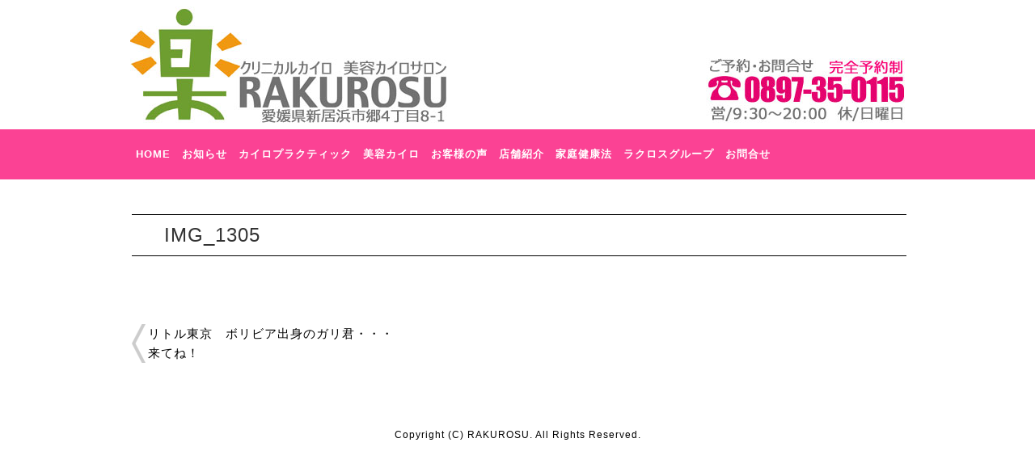

--- FILE ---
content_type: text/html; charset=UTF-8
request_url: https://rakurosu.com/archives/899/img_1305/
body_size: 6717
content:
<!DOCTYPE HTML>
<html dir="ltr" lang="ja">
<head>
<!-- Global site tag (gtag.js) - Google アナリティクス -->

<!-- / Google アナリティクス -->
<meta http-equiv="Content-Type" content="text/html; charset=UTF-8">


<meta name="viewport"
content="width=device-width, initial-scale=1.0 "><!--viewportの設定-->
<!--bing-->

<!--/bing-->
<!--google-->

<!--/google-->
<link rel="apple-touch-icon" href="https://rakurosu.com/wp-content/themes/202112rakurosu/images/touch-icon.png" />
<link rel="shortcut icon" href="https://rakurosu.com/wp-content/themes/202112rakurosu/images/favicon.ico" />

<link rel="stylesheet" type="text/css" media="all" href="https://rakurosu.com/wp-content/themes/202112rakurosu/style.css" />


<!--[if lt IE 9]>
  <meta http-equiv="Imagetoolbar" content="no" />
  <script src="http://html5shiv.googlecode.com/svn/trunk/html5.js"></script>
<![endif]-->

		<!-- All in One SEO 4.1.5.3 -->
		<title>IMG_1305 | クリニカルカイロ 美容カイロ RAKUROSU(ラクロス)</title>
		<meta name="robots" content="max-image-preview:large" />
		<meta name="google-site-verification" content="Kj0UURBpZ5nl0YdsHtLFOJ3HxKBL0PbNjP5TVEhRNYE" />
		<meta name="msvalidate.01" content="49694BB01DA97F47C9896495DF4C97FB" />
		<script type="application/ld+json" class="aioseo-schema">
			{"@context":"https:\/\/schema.org","@graph":[{"@type":"WebSite","@id":"https:\/\/rakurosu.com\/#website","url":"https:\/\/rakurosu.com\/","name":"\u30af\u30ea\u30cb\u30ab\u30eb\u30ab\u30a4\u30ed \u7f8e\u5bb9\u30ab\u30a4\u30ed RAKUROSU(\u30e9\u30af\u30ed\u30b9)","description":"\u65b0\u5c45\u6d5c\u5e02\u306e\u30af\u30ea\u30cb\u30ab\u30eb\u30ab\u30a4\u30ed\u30fb\u30e9\u30af\u30ed\u30b9\u3067\u306f\u3001\u304a\u5ba2\u69d8\u306e\u9aa8\u76e4\u306e\u30d0\u30e9\u30f3\u30b9\u3092\u6574\u3048\u3066\u3044\u304f\u3053\u3068\u3067\u3088\u308a\u5065\u5eb7\u7684\u306a\u6bce\u65e5\u3078\u3001\u9854\u3084\u8eab\u4f53\u5168\u4f53\u306e\u30d0\u30e9\u30f3\u30b9\u3092\u6574\u3048\u306a\u304c\u3089\u7406\u60f3\u306e\u30dc\u30c7\u30a3\u30e9\u30a4\u30f3\u3078\u3068\u8fd1\u3065\u3051\u3066\u3044\u304f\u304a\u624b\u4f1d\u3044\u3092\u3055\u305b\u3066\u3044\u305f\u3060\u3044\u3066\u304a\u308a\u307e\u3059\u3002","inLanguage":"ja","publisher":{"@id":"https:\/\/rakurosu.com\/#organization"}},{"@type":"Organization","@id":"https:\/\/rakurosu.com\/#organization","name":"\u30af\u30ea\u30cb\u30ab\u30eb\u30ab\u30a4\u30ed \u7f8e\u5bb9\u30ab\u30a4\u30ed RAKUROSU(\u30e9\u30af\u30ed\u30b9)","url":"https:\/\/rakurosu.com\/"},{"@type":"BreadcrumbList","@id":"https:\/\/rakurosu.com\/archives\/899\/img_1305\/#breadcrumblist","itemListElement":[{"@type":"ListItem","@id":"https:\/\/rakurosu.com\/#listItem","position":1,"item":{"@type":"WebPage","@id":"https:\/\/rakurosu.com\/","name":"\u30db\u30fc\u30e0","description":"\u611b\u5a9b\u770c\uff08\u65b0\u5c45\u6d5c\u30fb\u897f\u6761\u30fb\u4eca\u6cbb\u30fb\u677e\u5c71\uff09\u306e\u9aa8\u76e4\u8abf\u6574\u30fb\u30e9\u30af\u30ed\u30b9\u516c\u5f0f\u30b5\u30a4\u30c8\u3002\u7f8e\u5bb9+\u30ab\u30a4\u30ed\u30d7\u30e9\u30af\u30c6\u30a3\u30c3\u30af\u7406\u8ad6\u3068\u6280\u8853\u3002\u8170\u75db\u30fb\u80a9\u3053\u308a\u30fb\u9996\u3053\u308a\u30fb\u732b\u80cc\u30fb\u4e0b\u534a\u8eab\u592a\u308a\u30fb\u307d\u3063\u3053\u308a\u304a\u8179\u3001\u307e\u305a\u306f\u304a\u6c17\u8efd\u306b\u3054\u76f8\u8ac7\u304f\u3060\u3055\u3044\u3002\u30c0\u30a4\u30a8\u30c3\u30c8\u30fb\u7f8e\u808c\u30fb\u3080\u304f\u307f\u30fb\u305f\u308b\u307f\u30fb\u51b7\u3048\u30fb\u4fbf\u79d8\u30fb\u66f4\u5e74\u671f\u969c\u5bb3\u30fb\u7523\u524d\u7523\u5f8c\u30fb\u30b7\u30df\u30fb\u30b7\u30ef\u30fb\u30cb\u30ad\u30d3\u7b49\u3082\u3054\u76f8\u8ac7\u304f\u3060\u3055\u3044\u3002","url":"https:\/\/rakurosu.com\/"},"nextItem":"https:\/\/rakurosu.com\/archives\/899\/img_1305\/#listItem"},{"@type":"ListItem","@id":"https:\/\/rakurosu.com\/archives\/899\/img_1305\/#listItem","position":2,"item":{"@type":"WebPage","@id":"https:\/\/rakurosu.com\/archives\/899\/img_1305\/","name":"IMG_1305","url":"https:\/\/rakurosu.com\/archives\/899\/img_1305\/"},"previousItem":"https:\/\/rakurosu.com\/#listItem"}]},{"@type":"Person","@id":"https:\/\/rakurosu.com\/archives\/author\/rakurosu\/#author","url":"https:\/\/rakurosu.com\/archives\/author\/rakurosu\/","name":"rakurosu","image":{"@type":"ImageObject","@id":"https:\/\/rakurosu.com\/archives\/899\/img_1305\/#authorImage","url":"https:\/\/secure.gravatar.com\/avatar\/8c855c66df20348fd40f387f966b8e7a?s=96&d=mm&r=g","width":96,"height":96,"caption":"rakurosu"}},{"@type":"ItemPage","@id":"https:\/\/rakurosu.com\/archives\/899\/img_1305\/#itempage","url":"https:\/\/rakurosu.com\/archives\/899\/img_1305\/","name":"IMG_1305 | \u30af\u30ea\u30cb\u30ab\u30eb\u30ab\u30a4\u30ed \u7f8e\u5bb9\u30ab\u30a4\u30ed RAKUROSU(\u30e9\u30af\u30ed\u30b9)","inLanguage":"ja","isPartOf":{"@id":"https:\/\/rakurosu.com\/#website"},"breadcrumb":{"@id":"https:\/\/rakurosu.com\/archives\/899\/img_1305\/#breadcrumblist"},"author":"https:\/\/rakurosu.com\/archives\/author\/rakurosu\/#author","creator":"https:\/\/rakurosu.com\/archives\/author\/rakurosu\/#author","datePublished":"2022-01-20T06:29:52+09:00","dateModified":"2022-01-20T06:29:52+09:00"}]}
		</script>
		<!-- All in One SEO -->

<link rel='dns-prefetch' href='//fonts.googleapis.com' />
<link rel='dns-prefetch' href='//s.w.org' />
		<script type="text/javascript">
			window._wpemojiSettings = {"baseUrl":"https:\/\/s.w.org\/images\/core\/emoji\/13.1.0\/72x72\/","ext":".png","svgUrl":"https:\/\/s.w.org\/images\/core\/emoji\/13.1.0\/svg\/","svgExt":".svg","source":{"concatemoji":"https:\/\/rakurosu.com\/wp-includes\/js\/wp-emoji-release.min.js?ver=5.8.12"}};
			!function(e,a,t){var n,r,o,i=a.createElement("canvas"),p=i.getContext&&i.getContext("2d");function s(e,t){var a=String.fromCharCode;p.clearRect(0,0,i.width,i.height),p.fillText(a.apply(this,e),0,0);e=i.toDataURL();return p.clearRect(0,0,i.width,i.height),p.fillText(a.apply(this,t),0,0),e===i.toDataURL()}function c(e){var t=a.createElement("script");t.src=e,t.defer=t.type="text/javascript",a.getElementsByTagName("head")[0].appendChild(t)}for(o=Array("flag","emoji"),t.supports={everything:!0,everythingExceptFlag:!0},r=0;r<o.length;r++)t.supports[o[r]]=function(e){if(!p||!p.fillText)return!1;switch(p.textBaseline="top",p.font="600 32px Arial",e){case"flag":return s([127987,65039,8205,9895,65039],[127987,65039,8203,9895,65039])?!1:!s([55356,56826,55356,56819],[55356,56826,8203,55356,56819])&&!s([55356,57332,56128,56423,56128,56418,56128,56421,56128,56430,56128,56423,56128,56447],[55356,57332,8203,56128,56423,8203,56128,56418,8203,56128,56421,8203,56128,56430,8203,56128,56423,8203,56128,56447]);case"emoji":return!s([10084,65039,8205,55357,56613],[10084,65039,8203,55357,56613])}return!1}(o[r]),t.supports.everything=t.supports.everything&&t.supports[o[r]],"flag"!==o[r]&&(t.supports.everythingExceptFlag=t.supports.everythingExceptFlag&&t.supports[o[r]]);t.supports.everythingExceptFlag=t.supports.everythingExceptFlag&&!t.supports.flag,t.DOMReady=!1,t.readyCallback=function(){t.DOMReady=!0},t.supports.everything||(n=function(){t.readyCallback()},a.addEventListener?(a.addEventListener("DOMContentLoaded",n,!1),e.addEventListener("load",n,!1)):(e.attachEvent("onload",n),a.attachEvent("onreadystatechange",function(){"complete"===a.readyState&&t.readyCallback()})),(n=t.source||{}).concatemoji?c(n.concatemoji):n.wpemoji&&n.twemoji&&(c(n.twemoji),c(n.wpemoji)))}(window,document,window._wpemojiSettings);
		</script>
		<style type="text/css">
img.wp-smiley,
img.emoji {
	display: inline !important;
	border: none !important;
	box-shadow: none !important;
	height: 1em !important;
	width: 1em !important;
	margin: 0 .07em !important;
	vertical-align: -0.1em !important;
	background: none !important;
	padding: 0 !important;
}
</style>
	<link rel='stylesheet' id='wp-block-library-css'  href='https://rakurosu.com/wp-includes/css/dist/block-library/style.min.css?ver=5.8.12' type='text/css' media='all' />
<link rel='stylesheet' id='extendify-sdk-utility-classes-css'  href='https://rakurosu.com/wp-content/plugins/ml-slider/extendify-sdk/public/build/extendify-utilities.css?ver=13.4' type='text/css' media='all' />
<link rel='stylesheet' id='spacexchimp_p008-font-awesome-css-frontend-css'  href='https://rakurosu.com/wp-content/plugins/simple-scroll-to-top-button/inc/lib/font-awesome/css/font-awesome.css?ver=4.46' type='text/css' media='screen' />
<link rel='stylesheet' id='spacexchimp_p008-frontend-css-css'  href='https://rakurosu.com/wp-content/plugins/simple-scroll-to-top-button/inc/css/frontend.css?ver=4.46' type='text/css' media='all' />
<style id='spacexchimp_p008-frontend-css-inline-css' type='text/css'>

                    #ssttbutton {
                        font-size: 15px;
                    }
                    .ssttbutton-background {
                        color: #ff4f7d;
                    }
                    .ssttbutton-symbol {
                        color: #fff;
                    }
                  
</style>
<link rel='stylesheet' id='wppopups-base-css'  href='https://rakurosu.com/wp-content/plugins/wp-popups-lite/src/assets/css/wppopups-base.css?ver=2.1.4.5' type='text/css' media='all' />
<link rel='stylesheet' id='tf-compiled-options-mobmenu-css'  href='https://rakurosu.com/wp-content/uploads/dynamic-mobmenu.css?ver=2.8.2.4-767' type='text/css' media='all' />
<link rel='stylesheet' id='tf-google-webfont-dosis-css'  href='//fonts.googleapis.com/css?family=Dosis%3Ainherit%2C400&#038;subset=latin%2Clatin-ext&#038;ver=5.8.12' type='text/css' media='all' />
<link rel='stylesheet' id='cssmobmenu-icons-css'  href='https://rakurosu.com/wp-content/plugins/mobile-menu/includes/css/mobmenu-icons.css?ver=5.8.12' type='text/css' media='all' />
<link rel='stylesheet' id='cssmobmenu-css'  href='https://rakurosu.com/wp-content/plugins/mobile-menu/includes/css/mobmenu.css?ver=2.8.2.4' type='text/css' media='all' />
<script type='text/javascript' src='https://rakurosu.com/wp-includes/js/jquery/jquery.min.js?ver=3.6.0' id='jquery-core-js'></script>
<script type='text/javascript' src='https://rakurosu.com/wp-includes/js/jquery/jquery-migrate.min.js?ver=3.3.2' id='jquery-migrate-js'></script>
<script type='text/javascript' src='https://rakurosu.com/wp-content/plugins/mobile-menu/includes/js/mobmenu.js?ver=2.8.2.4' id='mobmenujs-js'></script>
<link rel="https://api.w.org/" href="https://rakurosu.com/wp-json/" /><link rel="alternate" type="application/json" href="https://rakurosu.com/wp-json/wp/v2/media/900" /><link rel="EditURI" type="application/rsd+xml" title="RSD" href="https://rakurosu.com/xmlrpc.php?rsd" />
<link rel="wlwmanifest" type="application/wlwmanifest+xml" href="https://rakurosu.com/wp-includes/wlwmanifest.xml" /> 
<meta name="generator" content="WordPress 5.8.12" />
<link rel='shortlink' href='https://rakurosu.com/?p=900' />
<link rel="alternate" type="application/json+oembed" href="https://rakurosu.com/wp-json/oembed/1.0/embed?url=https%3A%2F%2Frakurosu.com%2Farchives%2F899%2Fimg_1305%2F" />
<link rel="alternate" type="text/xml+oembed" href="https://rakurosu.com/wp-json/oembed/1.0/embed?url=https%3A%2F%2Frakurosu.com%2Farchives%2F899%2Fimg_1305%2F&#038;format=xml" />
<link rel="icon" href="https://rakurosu.com/wp-content/uploads/2019/01/cropped-logo-32x32.png" sizes="32x32" />
<link rel="icon" href="https://rakurosu.com/wp-content/uploads/2019/01/cropped-logo-192x192.png" sizes="192x192" />
<link rel="apple-touch-icon" href="https://rakurosu.com/wp-content/uploads/2019/01/cropped-logo-180x180.png" />
<meta name="msapplication-TileImage" content="https://rakurosu.com/wp-content/uploads/2019/01/cropped-logo-270x270.png" />
</head>
<body  style="background: #ffffff">


<!--看板-->
<DIV class="sp">
<div style="width : 100%; margin: 0 auto -100px auto; background-color : #ffffff;">
<DIV><A href="https://rakurosu.com/"><IMG src="https://rakurosu.com/hp-data/mobile.jpg" width="100%"  border="0"></A>
</DIV></div></div>

<DIV class="pc">
<div style="width : 958px; margin: 0 auto; background-color : #ffffff;">
<DIV><A href="https://rakurosu.com/"><IMG src="https://rakurosu.com/hp-data/header.jpg" width="958" height="160" border="0"
 style="vertical-align:bottom;display: inline;margin: 0;"></A>
</DIV></div></div>
<!--/看板-->



<!--メニューエリア-->

 <!--メニュー-->
<DIV class="pc">
  <div class="header-inner">
 <!--メニュー--><nav id="access" role="navigation">
				<h3 class="assistive-text">Main menu</h3>
<div class="menu-topnave-container"><ul id="menu-topnave" class="menu"><li id="menu-item-776" class="menu-item menu-item-type-custom menu-item-object-custom menu-item-home menu-item-776"><a href="https://rakurosu.com/">HOME</a></li>
<li id="menu-item-30" class="menu-item menu-item-type-taxonomy menu-item-object-category menu-item-has-children menu-item-30"><a href="https://rakurosu.com/archives/category/news/">お知らせ</a>
<ul class="sub-menu">
	<li id="menu-item-34" class="menu-item menu-item-type-taxonomy menu-item-object-category menu-item-34"><a href="https://rakurosu.com/archives/category/toku/">お得情報</a></li>
	<li id="menu-item-156" class="menu-item menu-item-type-taxonomy menu-item-object-category menu-item-156"><a href="https://rakurosu.com/archives/category/event/">イベント情報</a></li>
</ul>
</li>
<li id="menu-item-32" class="menu-item menu-item-type-post_type menu-item-object-page menu-item-32"><a href="https://rakurosu.com/chiropractic/">カイロプラクティック</a></li>
<li id="menu-item-33" class="menu-item menu-item-type-post_type menu-item-object-page menu-item-33"><a href="https://rakurosu.com/biyo-chiro/">美容カイロ</a></li>
<li id="menu-item-35" class="menu-item menu-item-type-taxonomy menu-item-object-category menu-item-35"><a href="https://rakurosu.com/archives/category/koe/">お客様の声</a></li>
<li id="menu-item-36" class="menu-item menu-item-type-post_type menu-item-object-page menu-item-has-children menu-item-36"><a href="https://rakurosu.com/chiyoin/">店舗紹介</a>
<ul class="sub-menu">
	<li id="menu-item-262" class="menu-item menu-item-type-taxonomy menu-item-object-category menu-item-262"><a href="https://rakurosu.com/archives/category/blog/">new BLOG</a></li>
	<li id="menu-item-40" class="menu-item menu-item-type-custom menu-item-object-custom menu-item-40"><a href="http://rakurosu.jugem.jp/">BLOG</a></li>
</ul>
</li>
<li id="menu-item-37" class="menu-item menu-item-type-taxonomy menu-item-object-category menu-item-has-children menu-item-37"><a href="https://rakurosu.com/archives/category/katei/">家庭健康法</a>
<ul class="sub-menu">
	<li id="menu-item-38" class="menu-item menu-item-type-taxonomy menu-item-object-category menu-item-38"><a href="https://rakurosu.com/archives/category/mame/">健康マメ知識</a></li>
</ul>
</li>
<li id="menu-item-817" class="menu-item menu-item-type-taxonomy menu-item-object-category menu-item-817"><a href="https://rakurosu.com/archives/category/rakurosu/">ラクロスグループ</a></li>
<li id="menu-item-41" class="menu-item menu-item-type-post_type menu-item-object-page menu-item-41"><a href="https://rakurosu.com/contact/">お問合せ</a></li>
</ul></div>
<div class="skip-link"><a class="assistive-text" href="#content" title="Skip to primary content">Skip to primary content</a></div>

<div class="skip-link"><a class="assistive-text" href="#secondary" title="Skip to secondary content">Skip to secondary content</a></div>

</nav>
</div>
</div>
<!--/メニュー-->




    <section id="contents-body2">
<div id="container">
<section class="contents">
<DIV style="margin : 0 auto;width : 100%;max-width : 958px;">

      <section id="contents">
        <article>
          <header class="page-header">
            <h1 class="page-title">IMG_1305</h1>
          </header>
          <section class="entry-content">
            <p class="attachment"><a href='https://rakurosu.com/wp-content/uploads/2022/01/IMG_1305.heic'><img width="1" height="1" src="https://rakurosu.com/wp-content/uploads/2022/01/IMG_1305.heic" class="attachment-medium size-medium" alt="" loading="lazy" /></a></p>
          </section>
        </article>
        <nav class="adjacent_post_links">
          <ul>
            <li class="previous"><a href="https://rakurosu.com/archives/899/" rel="prev">リトル東京　ボリビア出身のガリ君・・・来てね！</a></li> 
            <li class="next"></li> 
          </ul>
        </nav>



      </section><!-- #contents end -->
</DIV>
</section>


﻿    </section><!-- #contents-body end -->
<div class="container">
<DIV style="width : 100%; height:auto; float: left; background-color : #ffffff; margin : 0px;">

<!--ウィジェット-->
<div style="clear : both;max-width : 958px;margin: 0 auto 0 auto;">


<!--ウィジェット1-->
<div id="primary3" class="widget-area" role="complementary">
			<ul class="xoxo">

<div class="widget"><div id="pl-w61a5ff4810d46"  class="panel-layout" ><div id="pg-w61a5ff4810d46-0"  class="panel-grid panel-no-style" ><div id="pgc-w61a5ff4810d46-0-0"  class="panel-grid-cell" ><div id="panel-w61a5ff4810d46-0-0-0" class="so-panel widget widget_black-studio-tinymce widget_black_studio_tinymce panel-first-child panel-last-child" data-index="0" ><div class="textwidget"><p style="text-align: center;"><span style="font-size: 12px;">Copyright (C) RAKUROSU. All Rights Reserved.</span></p>
</div></div></div></div></div></div>			</ul>
		</div><!-- #primary .widget-area -->

<!--/ウィジェット1-->

</DIV>
<!--ウィジェット-->
</DIV></DIV>
<div class="wppopups-whole" style="display: none"></div><div class="mobmenu-overlay"></div><div class="mob-menu-header-holder mobmenu"  data-menu-display="mob-menu-slideout-over" data-open-icon="down-open" data-close-icon="up-open"><div class="mob-menu-logo-holder"><a href="https://rakurosu.com" class="headertext"><img class="mob-standard-logo" src="https://rakurosu.com/wp-content/uploads/2022/01/IMG_1305.heic"  alt=""></a></div><div class="mobmenur-container"><a href="#" class="mobmenu-right-bt  mobmenu-trigger-action" data-panel-target="mobmenu-right-panel" aria-label="Right Menu Button"><i class="mob-icon-menu mob-menu-icon"></i><i class="mob-icon-cancel-1 mob-cancel-button"></i></a></div></div>				<div class="mobmenu-right-alignment mobmenu-panel mobmenu-right-panel  ">
				<a href="#" class="mobmenu-right-bt" aria-label="Right Menu Button"><i class="mob-icon-cancel-1 mob-cancel-button"></i></a>
					<div class="mobmenu-content">
			<div class="menu-topnave-container"><ul id="mobmenuright" role="navigation" aria-label="Main navigation for mobile devices"><li  class="menu-item menu-item-type-custom menu-item-object-custom menu-item-home menu-item-776"><a href="https://rakurosu.com/" class="">HOME</a></li><li  class="menu-item menu-item-type-taxonomy menu-item-object-category menu-item-has-children menu-item-30"><a href="https://rakurosu.com/archives/category/news/" class="">お知らせ</a>
<ul class="sub-menu ">
	<li  class="menu-item menu-item-type-taxonomy menu-item-object-category menu-item-34"><a href="https://rakurosu.com/archives/category/toku/" class="">お得情報</a></li>	<li  class="menu-item menu-item-type-taxonomy menu-item-object-category menu-item-156"><a href="https://rakurosu.com/archives/category/event/" class="">イベント情報</a></li></ul>
</li><li  class="menu-item menu-item-type-post_type menu-item-object-page menu-item-32"><a href="https://rakurosu.com/chiropractic/" class="">カイロプラクティック</a></li><li  class="menu-item menu-item-type-post_type menu-item-object-page menu-item-33"><a href="https://rakurosu.com/biyo-chiro/" class="">美容カイロ</a></li><li  class="menu-item menu-item-type-taxonomy menu-item-object-category menu-item-35"><a href="https://rakurosu.com/archives/category/koe/" class="">お客様の声</a></li><li  class="menu-item menu-item-type-post_type menu-item-object-page menu-item-has-children menu-item-36"><a href="https://rakurosu.com/chiyoin/" class="">店舗紹介</a>
<ul class="sub-menu ">
	<li  class="menu-item menu-item-type-taxonomy menu-item-object-category menu-item-262"><a href="https://rakurosu.com/archives/category/blog/" class="">new BLOG</a></li>	<li  class="menu-item menu-item-type-custom menu-item-object-custom menu-item-40"><a href="http://rakurosu.jugem.jp/" class="">BLOG</a></li></ul>
</li><li  class="menu-item menu-item-type-taxonomy menu-item-object-category menu-item-has-children menu-item-37"><a href="https://rakurosu.com/archives/category/katei/" class="">家庭健康法</a>
<ul class="sub-menu ">
	<li  class="menu-item menu-item-type-taxonomy menu-item-object-category menu-item-38"><a href="https://rakurosu.com/archives/category/mame/" class="">健康マメ知識</a></li></ul>
</li><li  class="menu-item menu-item-type-taxonomy menu-item-object-category menu-item-817"><a href="https://rakurosu.com/archives/category/rakurosu/" class="">ラクロスグループ</a></li><li  class="menu-item menu-item-type-post_type menu-item-object-page menu-item-41"><a href="https://rakurosu.com/contact/" class="">お問合せ</a></li></ul></div>
			</div><div class="mob-menu-right-bg-holder"></div></div>

		                <style type="text/css" media="all"
                       id="siteorigin-panels-layouts-footer">/* Layout w61a5ff4810d46 */ #pgc-w61a5ff4810d46-0-0 { width:100%;width:calc(100% - ( 0 * 30px ) ) } #pl-w61a5ff4810d46 #panel-w61a5ff4810d46-0-0-0 { margin:50px 0px 20px 0px } #pl-w61a5ff4810d46 .so-panel { margin-bottom:30px } #pl-w61a5ff4810d46 .so-panel:last-of-type { margin-bottom:0px } #pg-w61a5ff4810d46-0.panel-has-style > .panel-row-style, #pg-w61a5ff4810d46-0.panel-no-style { -webkit-align-items:flex-start;align-items:flex-start } @media (max-width:780px){ #pg-w61a5ff4810d46-0.panel-no-style, #pg-w61a5ff4810d46-0.panel-has-style > .panel-row-style, #pg-w61a5ff4810d46-0 { -webkit-flex-direction:column;-ms-flex-direction:column;flex-direction:column } #pg-w61a5ff4810d46-0 > .panel-grid-cell , #pg-w61a5ff4810d46-0 > .panel-row-style > .panel-grid-cell { width:100%;margin-right:0 } #pg-w61a5ff4810d46-0 { margin-bottom:px } #pl-w61a5ff4810d46 .panel-grid-cell { padding:0 } #pl-w61a5ff4810d46 .panel-grid .panel-grid-cell-empty { display:none } #pl-w61a5ff4810d46 .panel-grid .panel-grid-cell-mobile-last { margin-bottom:0px }  } </style><link rel='stylesheet' id='siteorigin-panels-front-css'  href='https://rakurosu.com/wp-content/plugins/siteorigin-panels/css/front-flex.min.css?ver=2.15.2' type='text/css' media='all' />
<script type='text/javascript' src='https://rakurosu.com/wp-includes/js/dist/vendor/regenerator-runtime.min.js?ver=0.13.7' id='regenerator-runtime-js'></script>
<script type='text/javascript' src='https://rakurosu.com/wp-includes/js/dist/vendor/wp-polyfill.min.js?ver=3.15.0' id='wp-polyfill-js'></script>
<script type='text/javascript' src='https://rakurosu.com/wp-includes/js/dist/hooks.min.js?ver=a7edae857aab69d69fa10d5aef23a5de' id='wp-hooks-js'></script>
<script type='text/javascript' id='wppopups-js-extra'>
/* <![CDATA[ */
var wppopups_vars = {"is_admin":"","ajax_url":"https:\/\/rakurosu.com\/wp-admin\/admin-ajax.php","pid":"900","is_front_page":"","is_blog_page":"","is_category":"","site_url":"https:\/\/rakurosu.com","is_archive":"","is_search":"","is_singular":"1","is_preview":"","facebook":"","twitter":"","val_required":"This field is required.","val_url":"Please enter a valid URL.","val_email":"Please enter a valid email address.","val_number":"Please enter a valid number.","val_checklimit":"You have exceeded the number of allowed selections: {#}.","val_limit_characters":"{count} of {limit} max characters.","val_limit_words":"{count} of {limit} max words."};
/* ]]> */
</script>
<script type='text/javascript' src='https://rakurosu.com/wp-content/plugins/wp-popups-lite/src/assets/js/wppopups.js?ver=2.1.4.5' id='wppopups-js'></script>
<script type='text/javascript' id='spacexchimp_p008-frontend-js-js-extra'>
/* <![CDATA[ */
var spacexchimp_p008_scriptParams = {"scroll_duration":"300"};
/* ]]> */
</script>
<script type='text/javascript' src='https://rakurosu.com/wp-content/plugins/simple-scroll-to-top-button/inc/js/frontend.js?ver=4.46' id='spacexchimp_p008-frontend-js-js'></script>
<script type='text/javascript' src='https://rakurosu.com/wp-includes/js/wp-embed.min.js?ver=5.8.12' id='wp-embed-js'></script>
        <a
            id="ssttbutton"
            href="#top"
            class=""
        >
            <span class="fa-stack fa-lg">
                <i class="ssttbutton-background fa fa-circle fa-stack-2x"></i>
                <i class="ssttbutton-symbol fa fa-arrow-up fa-stack-1x"></i>
            </span>
        </a>
    </body>
</html>

--- FILE ---
content_type: text/css
request_url: https://rakurosu.com/wp-content/themes/202112rakurosu/css/layout.css
body_size: 276
content:
@charset "UTF-8";


#description h1 {
	max-width: 1200px;
	margin: auto;
}

#container {
margin : 0px auto 0px auto;
}

#header {
	max-width: 958px;
	height: 85px;
	margin: auto;
	overflow: hidden;
}

#site-id {
	float: left;
	max-width: 450px;
	height: 61px;
	padding-top: 24px;
}

#utility-group {
	float: right;
	max-width: 500px;
	padding-top: 28px;
}

#utility-nav {
	float: left;
}

#header-widget-area {
	float: right;
}

#global-nav {
	height: 52px;
	margin-bottom: -11px;
}

#global-nav ul {
	max-width: 958px;
}

#contents-body {
	padding: 25px 1px 0 4px;
}

#contents-body2 {
  margin: 0 auto;
	max-width: 958px;
	padding: 25px 1px 0 4px;
}

.contents {
  margin-top: 80px;
  max-width: 958px:
  width: 100%;
}

#contents-top {
	float: left;
	max-width: 958px;
}

#sidebar {
  margin-top: 80px;
	float: right;
	max-width: 280px;
}

.sidebar-top {
	float: right;
	max-width: 280px;
}

#footer-container {
	clear: both;
	padding-top: 35px;
}

#footer {
	max-width: 958px;
	height: 16px;
	margin: auto;
	padding-top: 70px;











}

--- FILE ---
content_type: text/css
request_url: https://rakurosu.com/wp-content/themes/202112rakurosu/css/content.css
body_size: 1953
content:
@charset "UTF-8";

#category_image {
	background-color: #fff;
	padding: 6px;
	box-shadow: 0 0 3px rgba( 0, 0, 0, 0.5);
}

h1.page-title {
	font-size: 24px;
	font-weight: normal;
	line-height: 30px;
	background: #ffffff;
	padding: 10px 40px 10px 40px;
    margin-top: 0px;
    border-width : 1px 0px 1px 0px;
    border-style : solid;
    border-color : #000000;
}

h1.page-title2 {
	font-size: 24px;
	font-weight: normal;
	line-height: 30px;
	background: #eeeeee;
	padding: 10px 40px 10px 40px;
    margin-top: 0px;
    border-width : 1px 0px 1px 0px;
    border-style : solid;
    border-color : #000000;
}
h1.entry-title {
	font-size: 24px;
	font-weight: normal;
	line-height: 22px;
}

h2 {
	max-width: 100%;
	font-size: 170%;
	color: #000000;
	font-weight: normal;
	background: #ffffff;
	padding: 20px 20px 15px 50px;
	margin: 25px 0 1em; 
	line-height: 18px;
    border-width : 1px 0px 1px 0px;
    border-style : solid;
    border-color : #333333;
}

h3 {
	max-width: 100%;
	font-size: 150%;
	font-weight: normal;
	background: url(../images/ico_content_h3.png) no-repeat left center;
	padding: 5px 10px 0 20px;
	border-bottom: solid 1px #454036;
	margin: 25px 0 1em; 
}

h4 {
	font-size: 150%;
	font-weight: normal;
	line-height: 1;
	background: url(../images/ico_content_h4.png) no-repeat left center;
	padding: 5px 10px 0 20px;
	margin: 25px 0 1em;
}

h5 {
�@�@�@�@font-family: "Meiryo",serif;
	font-size: 95%;
	font-weight: 600;
        font-color : #333333;
    clear:both;
	line-height: 1.3;
}





div.posts,
section.entry-content {
	padding: 0 6px;
}

div.posts section.entry-content {
	padding: 0;
}

div.posts article {
	margin-bottom: 20px;
}

.page-header {
	margin-bottom: 40px;
}


table {
	width: 100%;
	border: none;
	margin: 0 0 1em; 
}

tr {

}

th {
	font-weight: normal;
	background: #f4f4f4;
	text-align: left;
	vertical-align: top;
	padding: 18px 15px;
	white-space: nowrap;
}

td {
	background: #fff;
	padding: 5px;
	border: solid 1px #cccccc;
}

table tr:first-child {
	border: none;
}

address {
	font-style: normal;
}

time {
	color: #707070;
	font-size: 80%;
	line-height: 1;
}

ul, ol {
	margin: 1em 0 1.2em 2em;
}
.text {
	border: solid 1px #ddd;
	padding: 3px;
	border-radius: 3px;
}
.length-l {
	width: 98%;
}
.length-m {
	width: 50%;

}
input.submit {
	display: block;
	margin: 20px auto;
	padding: 10px 20px;
}
.require {
	color: #f00;
	font-size: 80%;
	font-weight: normal;
	white-space: nowrap;
}
.require:before {
	content: ' ';
	white-space: normal;
}

section.shops h3 {
	background: none;
	line-height: 1.2;
	border-bottom: none;
	margin-left: 155px;
	border-left: solid 5px #087ab3;
}

section.shops .shop_thumbnail {
	background: #fff;
	padding: 4px;
	border: solid 1px #ccc;
	
}

section.shops table.shop_spec {
	width: 500px;
}

section.shops table.shop_spec th,
section.shops table.shop_spec td {
	 padding: 3px 5px;
}

section.shops table.shop_spec th {
	width: 30%;
}

.shop_content {
	font-size: 95%;
	padding: 20px 35px 5px;
	border: solid 3px #88d8ec;
	margin: 0 7px;
}

h4.shop_content_title {
	clear: both;
	background: none;
	margin: 0 0 -40px;
	padding: 0;
}

/* column */
.archive article.hentry,
.search article.hentry {
	background-color: #fff;
	padding: 20px;
	border-top: solid 1px #ddd;
	border-bottom: solid 1px #ddd;
}

.archive article.hentry .attachment-large_thumbnail,
.search article.hentry .attachment-large_thumbnail {
	background-color: #fff;
	padding: 4px;
	border: solid 1px #ddd;
	float: left;
}

.archive article.hentry .entry-header,
.archive article.hentry .entry-content,
.search article.hentry .entry-header,
.search article.hentry .entry-content  {
	margin-left: 150px;
}

.archive article.hentry time,
.search article.hentry time {
	position: relative;
	top: -4px;
}

span.author {
	font-size: 80%;
	display: block;
	float: right;
}

.archive article h1,
.search article h1 {
	font-size: 150%;
	font-weight: normal;
	line-height: 1;
	margin-bottom: 5px;
}

.archive article p,
.search article p {
	margin: 0;
}

ul.social_buttons {
	margin: 10px 0 0;
}

ul.social_buttons:after {
    clear: both;
    content: " ";
    display: block;
    font-size: 0;
    height: 0;
    visibility: hidden;}

.social_buttons li {
	float: left;
	list-style: none;
	padding-right: 10px;
}

#content_date_author {
	max-width: 958px;
}

#content_date_author ul {
	list-style-type: none;
}

/*---------------------------------------------------------
  ���X�|���V�u
  ---------------------------------------------------------*/

@media(max-width: 1200px) {
  .home-top .article-top .img-wrap img {
    width: 420px;
    height: 280px;
  }

  .home-top .article-top .text {
    margin-left: 440px;
  }
}

@media(max-width: 800px) {
  .contents-body,
  .contents,
  .sidebar {
    float: none;
    width: 100%;
    margin-right: 0;
  }
}











/* ���������������X�|���V�u�摜����ւ�
�yHTML�z
<img class="pc" src="../img/forPc.png" alt="�p�\�R���p�̉摜">
<img class="sp" src="../img/forSp.png" alt="�X�}�[�g�t�H���p�̉摜">
<DIV class="pc">
</DIV>
������������ */
/* �p�\�R���Ō����Ƃ���"pc"��class�������摜���\������� */
.pc { display: block !important; }
.sp { display: none !important; }
/* �X�}�[�g�t�H���Ō����Ƃ���"sp"��class�������摜���\������� */
@media only screen and (max-width: 800px) {
.pc { display: none !important; }
.sp { display: block !important; }
}


/* �R���^�N�g�t�H�[��7 */

.wpcf7 input[name="your-name"],
.wpcf7 input[name="your-email"],
.wpcf7 input[name="your-subject"],
.wpcf7 input[name="tel-836"], 
.wpcf7 input[name="text-toiawase-no"] {
        width: 95%;
        height: 35px !important;
}

.wpcf7 textarea[name="your-message"] {
        width: 95%;
        height: 100px !important;
}


.wpcf7 input[name="text-442"] {
        width: 100px;
        height: 35px !important;
}



img {
  max-width: 100%;
  height: auto;
}


/* �����t�H�[�� */
	
.searchform {
  position: relative;
}
 
.searchfield {
  font-size: 20px;
  width: 98%;
  margin: 3px;
  padding: 20px;
  border: solid 2px #445dd0;
  border-radius: 4px;
  background-color: #ecf7ff;
}
 
.searchsubmit {
  font-family: FontAwesome;
  font-size: 1.4em;
  position: absolute;
  top: 0;
  right: 2%;
  margin-top: 10px;
  padding: 0;
  cursor: pointer;
  color: #6297f5;
  border: none;
  background: transparent;
}
 
.searchsubmit:hover {
  opacity: .6;
}



/* YouTube���ߍ��� */

.yt-wrapper {
  position: relative;
  width: 100%;
}
.yt-wrapper:before {
  content:"";
  display: block;
  padding-top: 56.25%;
}
.yt-wrapper iframe {
  position: absolute;
  top: 0;
  left: 0;
  width: 100%;
  height: 100%;
}











--- FILE ---
content_type: text/css
request_url: https://rakurosu.com/wp-content/themes/202112rakurosu/css/top.css
body_size: 633
content:
@charset "UTF-8";

#malls-pickup h1 {
	background: url(../images/ico_malls-pickup.png) no-repeat;
	font-size: 150%;
	line-height: 1;
	font-weight: normal;
	padding: 3px 0 2px 19px;
	margin-bottom: 15px;
}

#malls-pickup h1 a {
	color: #333;
}

.malls-group {
	clear: both;
}

.malls-group article:first-child {
	margin-right: 40px;
}

#malls-pickup article {
	width: 308px;
	float: left;
	padding-bottom: 30px;
}

#malls-pickup article:after {
	content: '.';
    display: block;
    font-size: 0;
    height: 0;
    visibility: hidden;
}

#malls-pickup article img {
	background: #fff;
	padding: 5px;
	box-shadow: 0 0 3px rgba(0, 0, 0, 0.3);
}

#latest-columns {
	clear: both;
	width: 958px;
	color: #ffffff;
    float : left;
	margin-right: 0px;
	margin-top: 25px;
	margin-left: 10px;
	margin-bottom: 15px;
}

#latest-columns-title {
	color: #277a77;
	font-size: 13px;
	line-height: 1;
	font-weight: normal;
	border-bottom: solid 2px #ddd;
	padding: 4px 0 10px 32px;
	margin-bottom: 5px;
}

#latest-columns .archive-link {
	position: absolute;
	width: 620px;
}

#latest-columns .archive-link a {
	display: block;
	float: right;
	margin-top: -3.4em;
}

#latest-columns article {
	width: 958px;
	float: left;
	border-top: solid 1px #369495;
	padding-top: 10px;
}

#latest-columns .head article {
	border: none;
	padding-bottom: 20px;
}

.column-group article:first-child {
	margin-right: 0px;
}

#latest-columns article h1 {
	font-size: 18px;
	font-weight : bold;
    line-height : 16px;
    letter-spacing : 1px;
	background: url(http://boo-a.net/demo8/hp-data/columns.png) no-repeat left center;
	padding: 0px 0px 3px 20px;
}

a:link {color: #000000; text-decoration: none;}
a:active {color: #018811; text-decoration: none;}
a:visited {color: #000000; text-decoration: none;}
a:hover {color: #ff0000; text-decoration: none;}

#latest-columns article h1 a {
	fontcolor: #ffffff;
}

#latest-columns article time {
	display: block;
	margin-bottom: 7px;
}

#latest-columns article img {
	background-color: #63b1b2;
	float: left;
	padding: 3px;
	border: solid 1px #63b1b2;
}

#latest-columns article p {
	margin-left: 10px;
}
